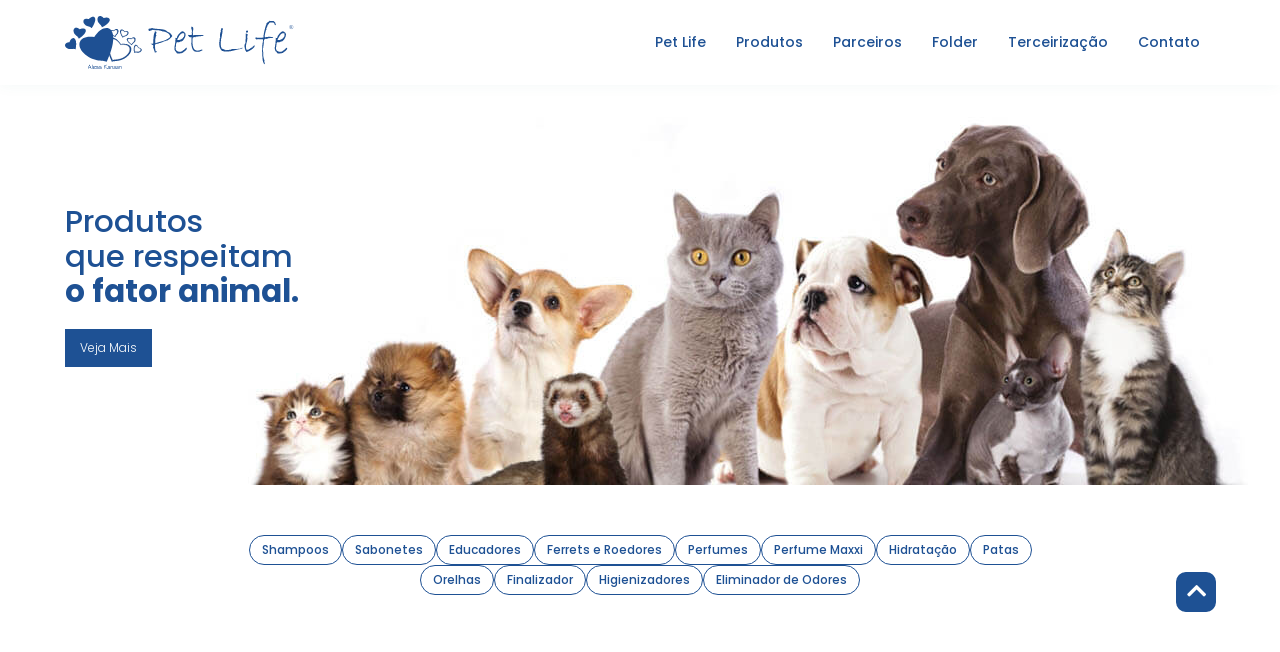

--- FILE ---
content_type: text/html
request_url: https://petlife.ind.br/banho-seco-roedores-e-ferret.html
body_size: 7419
content:
<!DOCTYPE html>
<html lang="pt-br">

<head>
  <!--===== Metas =====-->
  <meta charset="UTF-8">
  <meta http-equiv="X-UA-Compatible" content="IE=edge">
  <meta name="viewport" content="width=device-width, initial-scale=1.0">
  <meta name="author" content="Thiago Henrique">
  <meta name="company" content="Pet Life" />
  <meta name="description" content="Pet Life é a marca de higiene e embelezamento que respeita o fator animal.
  Produtos inovadores, não ardem os olhos, hidratam a pele e cuidam dos pelos.">
  <meta name="robots" content="all" />
  <meta name="googlebot" content="index,follow" />
  <meta property="og:type" content="Website">
  <meta property="og:title" content="Petlife">
  <meta property="og:description" content="Pet Life é a marca de higiene e embelezamento que respeita o fator animal.
  Produtos inovadores, não ardem os olhos, hidratam a pele e cuidam dos pelos.">
  <meta property="og:url" content="https://petlife.ind.br">
  <meta property="og:site_name" content="Pet Life">

  <!--===== Favicon =====-->
  <link rel="apple-touch-icon" sizes="57x57" href="./favicon/apple-icon-57x57.png">
  <link rel="apple-touch-icon" sizes="60x60" href="./favicon/apple-icon-60x60.png">
  <link rel="apple-touch-icon" sizes="72x72" href="./favicon/apple-icon-72x72.png">
  <link rel="apple-touch-icon" sizes="76x76" href="./favicon/apple-icon-76x76.png">
  <link rel="apple-touch-icon" sizes="114x114" href="./favicon/apple-icon-114x114.png">
  <link rel="apple-touch-icon" sizes="120x120" href="./favicon/apple-icon-120x120.png">
  <link rel="apple-touch-icon" sizes="144x144" href="./favicon/apple-icon-144x144.png">
  <link rel="apple-touch-icon" sizes="152x152" href="./favicon/apple-icon-152x152.png">
  <link rel="apple-touch-icon" sizes="180x180" href="./favicon/apple-icon-180x180.png">
  <link rel="icon" type="image/png" sizes="192x192" href="./favicon/android-icon-192x192.png">
  <link rel="icon" type="image/png" sizes="32x32" href="./favicon/favicon-32x32.png">
  <link rel="icon" type="image/png" sizes="96x96" href="./favicon/favicon-96x96.png">
  <link rel="icon" type="image/png" sizes="16x16" href="./favicon/favicon-16x16.png">
  <link rel="manifest" href="./favicon/manifest.json">
  <meta name="msapplication-TileColor" content="#ffffff">
  <meta name="msapplication-TileImage" content="./favicon/ms-icon-144x144.png">
  <meta name="theme-color" content="#ffffff">

  <!--===== Font Awesome =====-->
  <link rel="stylesheet" href="https://cdnjs.cloudflare.com/ajax/libs/font-awesome/5.13.0/css/all.min.css"
    integrity="sha256-h20CPZ0QyXlBuAw7A+KluUYx/3pK+c7lYEpqLTlxjYQ=" crossorigin="anonymous" />

  <!--===== Css Style =====-->
  <link rel="stylesheet" href="./css/main.css">

  <!-- Global site tag (gtag.js) - Google Analytics -->
<script async src="https://www.googletagmanager.com/gtag/js?id=G-1WN9WZ1CY0"></script>
<script>
  window.dataLayer = window.dataLayer || [];
  function gtag(){dataLayer.push(arguments);}
  gtag('js', new Date());

  gtag('config', 'G-1WN9WZ1CY0');
</script>

  <!--===== Title =====-->
  <title>Pet Life :: Banho Seco Ferret e Roedores</title>
</head>

<body>

  <!--===== HEADER =====-->
  <div class="header" id="header">
    <div class="container flex">
      <a href="index.html" class="logo"><img src="img/logotipo.svg" alt="logotipo-dra-juliene"></a>
      <!--===== Menu Desktop =====-->
      <nav class="nav" id="nav">
        <ul class="nav__menu" id="nav-menu">
          <li class="nav__item"><a href="petlife.html" class="nav__link">Pet Life</a></li>
          <li class="nav__item"><a href="produtos.html" class="nav__link">Produtos</a></li>
          <li class="nav__item"><a href="parceiros.html" class="nav__link">Parceiros</a></li>
          <li class="nav__item"><a href="img/folder/folder-virtual-petlife.pdf" class="nav__link" target="_blank">Folder</a></li>
          <li class="nav__item"><a href="terceirizacao.html" class="nav__link">Terceirização</a></li>
          <li class="nav__item"><a href="contato.html" class="nav__link">Contato</a></li>
        </ul>
      </nav>
      <!--===== Menu Mobile =====-->
      <div class="burger" id="burger">
        <div class="one"></div>
        <div class="twoo"></div>
        <div class="three"></div>
      </div>
    </div>
  </div>

  <!--===== HOME =====-->
  <div class="home grid">
    <img src="./img/banner.jpg" alt="banner-petlife" class="home__img">
    <div class="home__content container grid">
      <!-- <h1 class="home__title">Sáude e autoestima para o seu dia a dia!</h1> -->
      <h1 class="home__title">Produtos<br>que respeitam<br><span>o fator animal.</span></h1>
      <!-- <p class="home__description">Um belo sorriso muda sua qualidade de vida!</p> -->
      <a href="petlife.html" class="home__button">Veja Mais</a>
    </div>
  </div>

 <!--===== PRODUCTS MENU =====-->
 <section class="products__menu container flex section">
  <a href="shampoos.html" class="products__button">Shampoos</a>
  <a href="sabonetes.html" class="products__button">Sabonetes</a>
  <a href="educadores.html" class="products__button">Educadores</a>
  <a href="ferret-e-roedores.html" class="products__button">Ferrets e Roedores</a>
  <a href="perfumes.html" class="products__button">Perfumes</a>
  <a href="perfume-maxxi.html" class="products__button">Perfume Maxxi</a>
  <a href="hidratacao.html" class="products__button">Hidratação</a>
  <a href="patas.html" class="products__button">Patas</a>
  <a href="orelhas.html" class="products__button">Orelhas</a>
  <a href="finalizador.html" class="products__button">Finalizador</a>
  <a href="higienizadores.html" class="products__button">Higienizadores</a>
  <a href="eliminador-odores.html" class="products__button">Eliminador de Odores</a>
</section>


  <!--===== Exibition =====-->
  <section class="exibition section" id="about">
    <div class="exibition__content container flex">

      <img src="img/products/ferrets-e-roedores/banho-seco-roedores-e-ferret-120ml.png" alt="banho-seco" class="products__img max">

      <div class="exibition__data">
        <h2 class="section__title citrus">Banho Seco<Br> Ferret e Roedores</h2>
        <p class="section__description">
          O Banho Seco Ferret e Roedores Pet Life ideal para
          limpeza e higienização diária de ferrets, roedores,
          hamster, porquinho da Índia com idade superior a 3
          meses, desenvolvido com vitaminas e proteínas do
          Aloe Vera, sem utilização de corantes, neutraliza
          o mau cheiro, limpa e perfuma.
        </p>
        <div class="weight flex">
          <div class="weight__button">120mL</div>
        </div>

      </div>

    </div>
  </section>




  <!--===== GO TO TOP =====-->
  <a class="go__top" href="#"><i class="fas fa-chevron-up"></i></a>

  <!--===== FOOTER =====-->
  <div class="footer">
    <div class="footer__content container flex">
      <div class="social-media flex">
        <a href="https://www.instagram.com/petlife_br/" target="_blank">
          <img src="img/icones/instagram.png" alt="instagram-logo">
        </a>
        <a href="https://www.facebook.com/petlifealesskanaan/" target="_blank">
          <img src="img/icones/facebook.png" alt="facebook-logo">
        </a>
        <p>Junte-se a nós!</p>
      </div>
      <p>2021. Petlife. Todos os direitos reservados.</p>
      <p>Nós Confiamos em Deus!</p>
      <p>Design by PG.</p>
    </div>
  </div>

  </div>

  <!--===== JAVASCRIPT =====-->
  <script src="./js/main.js"></script>
</body>

</html>


--- FILE ---
content_type: text/css
request_url: https://petlife.ind.br/css/main.css
body_size: 16011
content:
@import url("https://fonts.googleapis.com/css2?family=Poppins:wght@300;500;600;700&display=swap");
*, ::before, ::after {
  margin: 0;
  padding: 0;
  -webkit-box-sizing: border-box;
          box-sizing: border-box;
}

html {
  scroll-behavior: smooth;
  font-size: 62.5%;
}

body {
  color: #5e5e5e;
  font-family: "Poppins", sans-serif;
  font-weight: 300;
  font-size: 1.2rem;
}

li {
  list-style: none;
}

a {
  text-decoration: none;
}

img {
  display: block;
  max-width: 100%;
  height: auto;
}

.container {
  width: 90%;
  margin: 0 auto;
}

@media (min-width: 1024px) {
  .container {
    max-width: 1000px;
  }
}

@media (min-width: 1200px) {
  .container {
    max-width: 1150px;
  }
}

.container__min {
  width: 90%;
  margin: 0 auto;
}

@media (min-width: 1024px) {
  .container__min {
    max-width: 900px;
  }
}

.container-big {
  margin: auto;
  max-width: 1000px;
}

.section {
  padding: 7.5rem 0 7.5rem;
  text-align: center;
}

.section__title {
  font-size: 2.8rem;
  color: #1e5194;
  text-transform: uppercase;
  font-weight: 700;
  margin-bottom: 3rem;
}

.section__title.bottom {
  margin-bottom: 60px;
}

.section__subtitle {
  font-size: 1.8rem;
  color: #1e5194;
  text-transform: uppercase;
  font-weight: 500;
  margin-bottom: 4rem;
}

.section__description {
  font-size: 1.5rem;
  max-width: 80%;
  margin: auto;
  margin-bottom: 8rem;
}

@media (min-width: 768px) {
  .section__description {
    max-width: 75%;
  }
}

.mb-top {
  margin-top: 5rem;
}

.mb-top-one {
  margin-top: -5rem;
}

.mb-bottom {
  margin-bottom: 4rem;
}

.flex {
  display: -webkit-box;
  display: -ms-flexbox;
  display: flex;
  -webkit-box-align: center;
      -ms-flex-align: center;
          align-items: center;
  -webkit-box-pack: justify;
      -ms-flex-pack: justify;
          justify-content: space-between;
}

.grid {
  display: -ms-grid;
  display: grid;
}

.icon__content {
  padding: 50px 0;
}

@media (min-width: 768px) {
  .icon__content {
    padding: 70px 10px;
  }
}

.icon__content:hover {
  background: #35629E;
}

.icon__img {
  width: 80px;
  height: 80px;
  -o-object-fit: none;
     object-fit: none;
  -o-object-position: none;
     object-position: none;
  margin: auto;
  margin-bottom: 2rem;
}

.icon__title {
  font-size: 1.8rem;
  font-weight: 600;
  line-height: 2.5rem;
  text-align: center;
  margin-bottom: 1rem;
  color: white;
}

.icon__description {
  max-width: 200px;
  font-size: 1.3rem;
  margin: auto;
  margin-bottom: 2rem;
}

.products__grid {
  -ms-grid-columns: (minmax(250px, 1fr))[auto-fit];
      grid-template-columns: repeat(auto-fit, minmax(250px, 1fr));
  row-gap: 10px;
  gap: 15px;
}

.products__grid__products {
  -ms-grid-columns: (minmax(150px, 1fr))[auto-fit];
      grid-template-columns: repeat(auto-fit, minmax(150px, 1fr));
  row-gap: 10px;
  gap: 10px;
}

@media (min-width: 768px) {
  .products__grid__products {
    -ms-grid-columns: (1fr)[6];
        grid-template-columns: repeat(6, 1fr);
  }
}

.products__content {
  padding: 30px 0;
}

.products__content__products {
  padding: 30px 0;
  height: 130px;
  background: #cfdae8;
  color: #1e5194;
  -webkit-box-align: center;
      -ms-flex-align: center;
          align-items: center;
  -webkit-box-pack: center;
      -ms-flex-pack: center;
          justify-content: center;
}

.products__content__products:hover {
  background: #1e5194;
  color: white;
}

.products__title {
  text-transform: uppercase;
  font-size: 1.8rem;
  font-weight: 700;
  line-height: 2.5rem;
  text-align: center;
  margin-top: 2rem;
  margin-bottom: 1rem;
}

.products__title.min {
  font-size: 1.4rem;
  line-height: 2rem;
  font-weight: 600;
  margin-top: 0;
  margin-bottom: 0;
}

.products__title.subtitle {
  margin-top: -1rem;
  font-size: 1.4rem;
  color: #1e5194;
}

.products__description {
  max-width: 190px;
  font-size: 1.3rem;
  margin: auto;
  margin-bottom: 2rem;
}

.products__menu {
  margin: auto;
  gap: 5px;
  row-gap: 10px;
}

.products__menu.container {
  max-width: 800px;
}

@media (min-width: 768px) {
  .products__menu {
    max-width: 600px;
  }
}

@media (min-width: 1024px) {
  .products__menu {
    max-width: 80%;
  }
}

@media (min-width: 1200px) {
  .products__menu {
    max-width: 100%;
  }
}

.products__menu.flex {
  -webkit-box-pack: center;
      -ms-flex-pack: center;
          justify-content: center;
  -ms-flex-wrap: wrap;
      flex-wrap: wrap;
}

.products__menu.section {
  padding: 5rem 0 0;
}

.products__button {
  border: 1px solid #1e5194;
  border-radius: 15px;
  color: #1e5194;
  font-weight: 500;
  padding: 5px 12px;
  font-size: 1.2rem;
}

.products__button:hover {
  color: white;
  background: #1e5194;
}

.citronela {
  color: #14646b;
}

.patas {
  color: #22ace2;
}

.chocolate {
  color: #4d2714;
}

.citrus {
  color: #d43016;
}

.clareador {
  color: #d0ae06;
}

.coco {
  color: #14646b;
}

.enxofre {
  color: #e52a2a;
}

.erva-santa-maria {
  color: #ac115c;
}

.escurecedor {
  color: #5e5e5e;
}

.filhotes {
  color: #1a3f8e;
}

.luvas {
  color: #ef7c3e;
}

.neutro {
  color: #00ad99;
}

.ouro {
  color: #6d5d46;
}

.sem-sal {
  color: #927c5d;
}

.tutti-frutti {
  color: #f29cb2;
}

.products__img {
  height: 250px;
  -o-object-position: center;
     object-position: center;
  margin: auto;
}

.products__img.min {
  height: 130px;
}

.products__img.medium {
  height: 160px;
}

.products__img.max {
  height: 300px;
}

@media (min-width: 768px) {
  .products__img.max {
    height: 350px;
  }
}

.products__img.big {
  height: 380px;
}

@media (min-width: 768px) {
  .products__img.end {
    margin-top: 119px;
  }
}

.products__img.pack {
  height: 220px;
}

@media (min-width: 768px) {
  .products__img.pack {
    height: 300px;
  }
}

.products__img.pack-sabonetes {
  height: 220px;
}

@media (min-width: 768px) {
  .products__img.pack-sabonetes {
    height: 230px;
  }
}

.exibition.section {
  padding: 10rem 0 7.5rem;
}

@media (min-width: 768px) {
  .exibition.section {
    text-align: left;
  }
}

@media (min-width: 768px) {
  .exibition .weight.flex {
    -webkit-box-pack: start;
        -ms-flex-pack: start;
            justify-content: flex-start;
    margin-left: 0;
  }
}

.exibition__content {
  row-gap: 35px;
}

.exibition__content.container {
  max-width: 700px;
}

.exibition__content.container-big {
  margin: auto;
  max-width: 800px;
}

.exibition__content.container-big {
  margin: auto;
  max-width: 1000px;
}

.exibition__content.flex {
  -webkit-box-orient: vertical;
  -webkit-box-direction: normal;
      -ms-flex-direction: column;
          flex-direction: column;
}

@media (min-width: 768px) {
  .exibition__content.flex {
    -webkit-box-orient: horizontal;
    -webkit-box-direction: normal;
        -ms-flex-direction: row;
            flex-direction: row;
  }
}

@media (min-width: 768px) {
  .exibition__content {
    gap: 85px;
  }
}

.exibition .section__title {
  text-align: center;
  margin-bottom: 3rem;
  line-height: 3.5rem;
}

@media (min-width: 768px) {
  .exibition .section__title {
    text-align: left;
  }
}

.exibition .section__description {
  margin: auto;
  text-align: center;
  margin-bottom: 3.5rem;
}

@media (min-width: 768px) {
  .exibition .section__description {
    margin-left: 0;
    text-align: left;
    max-width: 100%;
  }
}

.order {
  -webkit-box-ordinal-group: 2;
      -ms-flex-order: 1;
          order: 1;
}

.special {
  max-width: 900px;
}

.weight {
  margin: auto;
  width: 150px;
  gap: 10px;
}

.weight.flex {
  -webkit-box-pack: center;
      -ms-flex-pack: center;
          justify-content: center;
}

.weight__button {
  border: 1px solid #5e5e5e;
  color: #5e5e5e;
  font-weight: 600;
  padding: 3px 10px;
  font-size: 1.1rem;
}

.weight__button:hover {
  color: white;
  background: #5e5e5e;
}

.home {
  position: relative;
  width: 100%;
  height: 270px;
  margin-top: 8.5rem;
}

@media (min-width: 1024px) {
  .home {
    height: 400px;
  }
}

.home__img {
  position: absolute;
  top: 0;
  left: 0;
  width: 100%;
  height: 100%;
  -o-object-fit: cover;
     object-fit: cover;
  -o-object-position: 70%;
     object-position: 70%;
}

@media (min-width: 768px) {
  .home__img {
    -o-object-position: 60%;
       object-position: 60%;
  }
}

@media (min-width: 1024px) {
  .home__img {
    -o-object-position: initial;
       object-position: initial;
  }
}

.home__content {
  -ms-flex-line-pack: center;
      align-content: center;
  -webkit-box-pack: center;
      -ms-flex-pack: center;
          justify-content: center;
  gap: 10px;
  text-align: center;
  z-index: 10;
  display: none;
}

@media (min-width: 1024px) {
  .home__content {
    -webkit-box-pack: start;
        -ms-flex-pack: start;
            justify-content: flex-start;
    text-align: left;
    display: -ms-grid;
    display: grid;
  }
}

.home__title, .home__description {
  color: #1e5194;
}

.home__title {
  font-size: 3.1rem;
  line-height: 3.8rem;
  font-weight: 500;
  margin-bottom: 1rem;
}

.home__title span {
  font-weight: 700;
}

@media (min-width: 1024px) {
  .home__title {
    max-width: 350px;
    font-size: 3.1rem;
    line-height: 3.5rem;
  }
}

.home__description {
  font-size: 1.5rem;
  margin-bottom: 2rem;
}

.home__button {
  margin: auto;
  padding: 10px 15px;
  text-align: center;
  background: #1e5194;
  color: white;
}

.home__button:hover {
  background: white;
  color: #1e5194;
}

@media (min-width: 1024px) {
  .home__button {
    margin-left: 0;
  }
}

.button {
  border: 1px solid #1e5194;
  color: #1e5194;
  font-weight: 500;
  padding: 5px 20px;
}

.button:hover {
  background: #1e5194;
  color: #fff;
}

.whatsapp img {
  display: none;
}

@media (min-width: 768px) {
  .whatsapp img {
    display: block;
    width: 50px;
    position: fixed;
    bottom: 15%;
    left: 5%;
  }
  .whatsapp img:hover {
    padding: 3px;
  }
}

.go__top {
  display: none;
}

@media (min-width: 768px) {
  .go__top {
    display: block;
    position: fixed;
    width: 40px;
    height: 40px;
    border-radius: 10px;
    bottom: 15%;
    right: 5%;
    background: #1e5194;
    color: white;
    text-align: center;
    line-height: 40px;
    font-size: 2.2rem;
  }
  .go__top:hover {
    background: white;
    color: #1e5194;
  }
}

.header {
  width: 100%;
  position: fixed;
  top: 0;
  left: 0;
  z-index: 100;
  background: white;
  -webkit-box-shadow: -1px 0 15px rgba(7, 112, 103, 0.05);
          box-shadow: -1px 0 15px rgba(7, 112, 103, 0.05);
}

.header .container {
  height: 8.5rem;
  -ms-flex-wrap: wrap;
      flex-wrap: wrap;
}

@media (min-width: 768px) {
  .header .container {
    height: 8.5rem;
  }
}

.burger {
  display: -webkit-box;
  display: -ms-flexbox;
  display: flex;
  -webkit-box-pack: center;
      -ms-flex-pack: center;
          justify-content: center;
  -webkit-box-align: center;
      -ms-flex-align: center;
          align-items: center;
  -webkit-box-orient: vertical;
  -webkit-box-direction: normal;
      -ms-flex-direction: column;
          flex-direction: column;
  width: 40px;
  height: 40px;
  gap: 10px;
  cursor: pointer;
  z-index: 1000;
}

.burger.active .one {
  width: 100%;
  -webkit-transform: rotate(45deg);
          transform: rotate(45deg);
  background: white;
}

.burger.active .twoo {
  display: none;
}

.burger.active .three {
  -webkit-transform: rotate(-45deg);
          transform: rotate(-45deg);
  margin-top: -12px;
  background: white;
}

@media (min-width: 1024px) {
  .burger {
    display: none;
  }
}

.burger .one,
.burger .twoo,
.burger .three {
  width: 100%;
  height: 3px;
  background: #1e5194;
  border-radius: 10px;
  -webkit-transition: 0.2s ease-in-out;
  transition: 0.2s ease-in-out;
}

.nav {
  position: relative;
}

@media (max-width: 1023px) {
  .nav {
    display: -webkit-box;
    display: -ms-flexbox;
    display: flex;
    -webkit-box-align: center;
        -ms-flex-align: center;
            align-items: center;
    -webkit-box-pack: center;
        -ms-flex-pack: center;
            justify-content: center;
    position: fixed;
    top: 0;
    right: -100%;
    width: 100%;
    height: 100%;
    background: #1e5194;
    -webkit-transition: 0.4s;
    transition: 0.4s;
  }
  .nav.active {
    right: 0;
  }
}

.nav__menu {
  display: -webkit-box;
  display: -ms-flexbox;
  display: flex;
  -webkit-box-orient: vertical;
  -webkit-box-direction: normal;
      -ms-flex-direction: column;
          flex-direction: column;
  text-align: center;
  gap: 15px;
}

@media (min-width: 1024px) {
  .nav__menu {
    -webkit-box-orient: horizontal;
    -webkit-box-direction: normal;
        -ms-flex-direction: row;
            flex-direction: row;
    gap: 5px;
  }
}

.nav__link {
  font-size: 3rem;
  color: white;
  font-weight: 500;
  padding: 20px 25px;
  display: block;
}

@media (min-width: 1024px) {
  .nav__link {
    font-size: 1.4rem;
    padding: 10px 15px;
    color: #1e5194;
  }
}

.nav__link:hover {
  background: #1e5194;
  color: white;
}

.footer {
  padding: 30px 0;
  background: #1e5194;
  color: white;
}

.footer__content {
  -webkit-box-orient: vertical;
  -webkit-box-direction: normal;
      -ms-flex-direction: column;
          flex-direction: column;
  gap: 15px;
}

@media (min-width: 768px) {
  .footer__content {
    -webkit-box-orient: horizontal;
    -webkit-box-direction: normal;
        -ms-flex-direction: row;
            flex-direction: row;
  }
}

.footer .social-media {
  gap: 15px;
}

.footer .social-media img {
  width: 23px;
}

.footer a {
  font-size: 1.3rem;
  text-align: center;
}

.especialidades {
  background: #1e5194;
}

.especialidades.section {
  padding: 5rem 0 5rem;
}

@media (min-width: 768px) {
  .especialidades.section {
    padding: 7.5rem 0 7.5rem;
  }
}

.icon .container {
  display: -ms-grid;
  display: grid;
  -ms-grid-columns: (1fr)[2];
      grid-template-columns: repeat(2, 1fr);
  gap: 15px;
}

@media (min-width: 768px) {
  .icon .container {
    -ms-grid-columns: (1fr)[3];
        grid-template-columns: repeat(3, 1fr);
  }
}

@media (min-width: 1024px) {
  .icon .container {
    -ms-grid-columns: (1fr)[6];
        grid-template-columns: repeat(6, 1fr);
  }
}

.parceiros__grid {
  -ms-grid-columns: (minmax(110px, 1fr))[auto-fit];
      grid-template-columns: repeat(auto-fit, minmax(110px, 1fr));
  gap: 10px;
  row-gap: 50px;
}

.parceiros__grid__distr {
  -ms-grid-columns: (minmax(150px, 1fr))[auto-fit];
      grid-template-columns: repeat(auto-fit, minmax(150px, 1fr));
  gap: 10px;
  row-gap: 50px;
}

.parceiros__img {
  -o-object-position: center;
     object-position: center;
  margin: auto;
}

.highlights__grid {
  margin-top: 7rem;
  -ms-grid-columns: (minmax(150px, 1fr))[auto-fit];
      grid-template-columns: repeat(auto-fit, minmax(150px, 1fr));
  gap: 15px;
  row-gap: 40px;
  -webkit-box-pack: justify;
      -ms-flex-pack: justify;
          justify-content: space-between;
}

.highlights__img {
  margin: auto;
  height: 250px;
}

.contato .section__description {
  max-width: 100%;
}

.contato.container {
  max-width: 70%;
}

@media (min-width: 768px) {
  .contato.container {
    max-width: 40%;
  }
}

@media (min-width: 1200px) {
  .contato.container {
    max-width: 25%;
  }
}

.contato__form {
  -ms-grid-columns: 85px 1fr;
      grid-template-columns: 85px 1fr;
  gap: 10px;
}

.contato__button {
  background: #1e5194;
  color: white !important;
  text-transform: uppercase;
  margin-top: 1rem;
  cursor: pointer;
  border: none;
  border-bottom: none !important;
  -webkit-appearance: none;
}

.contato form {
  margin: auto;
  -webkit-box-sizing: border-box;
          box-sizing: border-box;
}

.contato input,
.contato select,
.contato option,
.contato textarea {
  width: 100%;
  margin-bottom: 1rem;
  padding: 12px;
  -webkit-box-sizing: border-box;
          box-sizing: border-box;
  font-size: 1.3rem;
  font-family: "Poppins", sans-serif;
  outline: none;
  border: #a7abd7 1px solid;
  color: #5e5e5e;
}

.contato ::-webkit-input-placeholder {
  opacity: 0.4;
}

.contato textarea {
  min-height: 200px;
}

.localizacao iframe {
  width: 100%;
  height: 350px;
}

.localizacao.section {
  margin-top: -5rem;
}
/*# sourceMappingURL=main.css.map */

--- FILE ---
content_type: application/javascript
request_url: https://petlife.ind.br/js/main.js
body_size: 322
content:
//Variables
const burger = document.getElementById('burger');
const navMenu = document.getElementById('nav');
const navLink = document.querySelectorAll('.nav__link');

//Show Menu Mobile and Open/Close Burger
burger.onclick = function () {
  burger.classList.toggle('active');
  navMenu.classList.toggle('active');
}

//Remove Menu Mobile Click
navLink.forEach(item => {
  item.addEventListener('click', () => {
    burger.classList.toggle('active');
    navMenu.classList.toggle('active');
  })
})


--- FILE ---
content_type: image/svg+xml
request_url: https://petlife.ind.br/img/logotipo.svg
body_size: 26499
content:
<svg xmlns="http://www.w3.org/2000/svg" width="229.18" height="53" viewBox="0 0 229.18 53">
  <g id="Grupo_186" data-name="Grupo 186" transform="translate(-385 -15)">
    <g id="Grupo_118" data-name="Grupo 118" transform="translate(385 15)">
      <g id="Grupo_68" data-name="Grupo 68">
        <g id="Grupo_67" data-name="Grupo 67">
          <path id="Caminho_438" data-name="Caminho 438" d="M73.054,100.667a6.064,6.064,0,0,1,.794-.445,1.443,1.443,0,0,1,.544-.149.323.323,0,0,1,.289.122.928.928,0,0,1,.091.472l.025,1.905a.208.208,0,0,1-.036.129.113.113,0,0,1-.1.048.115.115,0,0,1-.1-.046.209.209,0,0,1-.033-.131l-.024-1.882a.574.574,0,0,0-.048-.275.159.159,0,0,0-.149-.065,1.3,1.3,0,0,0-.511.151,5.243,5.243,0,0,0-.737.431c0,.024,0,.209.011.561s.012.69.012,1.02c0,.017,0,.036,0,.062s0,.041,0,.053a.2.2,0,0,1-.038.131.119.119,0,0,1-.1.048.106.106,0,0,1-.1-.053.367.367,0,0,1-.031-.179c0-.046,0-.1,0-.177s0-.131,0-.168c0-.58-.017-1.16-.048-1.728-.005-.1-.008-.154-.008-.173a.193.193,0,0,1,.038-.124.127.127,0,0,1,.094-.048c.093,0,.144.142.151.412a.905.905,0,0,0,0,.1m-1.178.184.04,1.651a.228.228,0,0,1-.032.134.107.107,0,0,1-.094.046.1.1,0,0,1-.089-.046.242.242,0,0,1-.037-.129l-.013-.367a2.245,2.245,0,0,1-.661.5,1.6,1.6,0,0,1-.715.177.634.634,0,0,1-.438-.143.492.492,0,0,1-.16-.386c0-.2.143-.4.431-.568a7.188,7.188,0,0,1,1.514-.577l-.007-.237a.9.9,0,0,0-.1-.46.325.325,0,0,0-.29-.12,1.016,1.016,0,0,0-.295.048,2.57,2.57,0,0,0-.4.148c-.064.029-.142.07-.232.118a.506.506,0,0,1-.179.079.106.106,0,0,1-.076-.033.092.092,0,0,1-.031-.072.155.155,0,0,1,.055-.11.826.826,0,0,1,.191-.125,3.393,3.393,0,0,1,.553-.232,1.546,1.546,0,0,1,.461-.079.555.555,0,0,1,.459.163,1.1,1.1,0,0,1,.146.62m-.243.988-.005-.453a8.207,8.207,0,0,0-1.3.5c-.247.134-.37.271-.37.407a.234.234,0,0,0,.1.2.425.425,0,0,0,.271.075,1.333,1.333,0,0,0,.637-.187,2.842,2.842,0,0,0,.672-.539m-2.6-.988.041,1.651a.24.24,0,0,1-.032.134.11.11,0,0,1-.1.046.1.1,0,0,1-.087-.046.229.229,0,0,1-.039-.129l-.013-.367a2.217,2.217,0,0,1-.659.5,1.618,1.618,0,0,1-.716.177.635.635,0,0,1-.438-.143.492.492,0,0,1-.16-.386c0-.2.143-.4.43-.568a7.239,7.239,0,0,1,1.514-.577l0-.237a.916.916,0,0,0-.1-.46.322.322,0,0,0-.288-.12,1.024,1.024,0,0,0-.3.048,2.624,2.624,0,0,0-.4.148c-.065.029-.142.07-.232.118a.517.517,0,0,1-.179.079.108.108,0,0,1-.076-.033.089.089,0,0,1-.031-.072.155.155,0,0,1,.055-.11.811.811,0,0,1,.191-.125,3.372,3.372,0,0,1,.553-.232,1.534,1.534,0,0,1,.46-.079.556.556,0,0,1,.459.163,1.081,1.081,0,0,1,.145.62m-.242.988-.006-.453a8.22,8.22,0,0,0-1.3.5c-.248.134-.371.271-.371.407a.234.234,0,0,0,.1.2.433.433,0,0,0,.272.075,1.33,1.33,0,0,0,.636-.187,2.817,2.817,0,0,0,.672-.539m-4.3-1.172a6.11,6.11,0,0,1,.794-.445,1.46,1.46,0,0,1,.545-.149.326.326,0,0,1,.29.122.93.93,0,0,1,.091.472l.026,1.905a.209.209,0,0,1-.037.129.116.116,0,0,1-.1.048.111.111,0,0,1-.1-.046.209.209,0,0,1-.034-.131l-.023-1.882a.6.6,0,0,0-.049-.275.16.16,0,0,0-.149-.065,1.287,1.287,0,0,0-.511.151,5.161,5.161,0,0,0-.737.431c0,.024,0,.209.009.561s.013.69.013,1.02a.523.523,0,0,0,0,.062c0,.022,0,.041,0,.053a.2.2,0,0,1-.038.131.123.123,0,0,1-.1.048.107.107,0,0,1-.1-.053.387.387,0,0,1-.03-.179c0-.046,0-.1,0-.177s0-.131,0-.168c0-.58-.017-1.16-.049-1.728,0-.1-.008-.154-.008-.173a.2.2,0,0,1,.038-.124.128.128,0,0,1,.1-.048c.092,0,.142.142.15.412,0,.038,0,.072,0,.1m-1.179.184.043,1.651a.223.223,0,0,1-.033.134.107.107,0,0,1-.1.046.1.1,0,0,1-.088-.046.235.235,0,0,1-.038-.129l-.012-.367a2.251,2.251,0,0,1-.66.5,1.613,1.613,0,0,1-.716.177.63.63,0,0,1-.437-.143.487.487,0,0,1-.161-.386c0-.2.144-.4.431-.568a7.189,7.189,0,0,1,1.514-.577l-.005-.237a.934.934,0,0,0-.1-.46.323.323,0,0,0-.29-.12,1.027,1.027,0,0,0-.295.048,2.684,2.684,0,0,0-.405.148c-.062.029-.139.07-.232.118a.526.526,0,0,1-.178.079.114.114,0,0,1-.078-.033.1.1,0,0,1-.032-.072.157.157,0,0,1,.057-.11.811.811,0,0,1,.191-.125,3.379,3.379,0,0,1,.554-.232,1.526,1.526,0,0,1,.459-.079.555.555,0,0,1,.46.163,1.076,1.076,0,0,1,.145.62m-.24.988-.007-.453a8.264,8.264,0,0,0-1.3.5c-.248.134-.37.271-.37.407a.237.237,0,0,0,.1.2.435.435,0,0,0,.272.075,1.335,1.335,0,0,0,.636-.187,2.845,2.845,0,0,0,.672-.539m-4.809-1.823a8.941,8.941,0,0,1,1.147-.906,1.988,1.988,0,0,1,.724-.366.114.114,0,0,1,.085.031.118.118,0,0,1,.031.084c0,.053-.07.115-.215.19l-.1.046a5.938,5.938,0,0,0-1.479,1.08q.73.759,1.219,1.239c.325.322.592.575.8.765l.249.218c.247.216.371.352.371.407a.137.137,0,0,1-.035.1.128.128,0,0,1-.092.036,3.849,3.849,0,0,1-.848-.716q-.741-.716-1.86-1.9c0,.383-.009.757-.015,1.11s-.014.683-.023.983a.731.731,0,0,1-.036.275.115.115,0,0,1-.114.055.142.142,0,0,1-.116-.046.192.192,0,0,1-.04-.131c0-.017,0-.075.01-.166.033-.6.049-1.227.049-1.874,0-.46-.007-.917-.02-1.375,0-.078,0-.126,0-.143a.321.321,0,0,1,.033-.166A.117.117,0,0,1,58.1,98.8a.125.125,0,0,1,.124.077.9.9,0,0,1,.035.324v.4c0,.1,0,.187,0,.247s0,.115,0,.168m-3.681.374a.305.305,0,0,1-.075-.022.924.924,0,0,0-.4-.091,1.676,1.676,0,0,0-.818.182c-.222.122-.333.269-.333.436a.207.207,0,0,0,.079.177.366.366,0,0,0,.231.06,2.832,2.832,0,0,0,.52-.084,3,3,0,0,1,.588-.081.858.858,0,0,1,.589.187.677.677,0,0,1,.209.532,1.01,1.01,0,0,1-.466.839,2,2,0,0,1-1.187.335,1.32,1.32,0,0,1-.576-.108c-.147-.072-.224-.163-.224-.266a.137.137,0,0,1,.037-.1.108.108,0,0,1,.085-.038.174.174,0,0,1,.11.068c.016.018.027.033.035.043a.531.531,0,0,0,.2.115,1.112,1.112,0,0,0,.293.036,1.833,1.833,0,0,0,1.035-.264.764.764,0,0,0,.4-.659.425.425,0,0,0-.145-.349.641.641,0,0,0-.42-.12,2.861,2.861,0,0,0-.558.079,2.8,2.8,0,0,1-.545.081.606.606,0,0,1-.406-.122.427.427,0,0,1-.142-.343.732.732,0,0,1,.407-.627,1.909,1.909,0,0,1,1.03-.256.986.986,0,0,1,.406.07c.1.045.148.105.148.179a.1.1,0,0,1-.031.074.1.1,0,0,1-.076.034m-3,0a.286.286,0,0,1-.074-.022.931.931,0,0,0-.4-.091,1.685,1.685,0,0,0-.82.182c-.222.122-.333.269-.333.436a.206.206,0,0,0,.079.177.368.368,0,0,0,.23.06,2.837,2.837,0,0,0,.521-.084,2.991,2.991,0,0,1,.587-.081.86.86,0,0,1,.59.187.676.676,0,0,1,.208.532,1,1,0,0,1-.466.839,1.993,1.993,0,0,1-1.185.335,1.324,1.324,0,0,1-.576-.108c-.149-.072-.223-.163-.223-.266a.141.141,0,0,1,.034-.1.109.109,0,0,1,.086-.038.178.178,0,0,1,.11.068l.036.043a.5.5,0,0,0,.2.115,1.082,1.082,0,0,0,.292.036,1.837,1.837,0,0,0,1.035-.264.768.768,0,0,0,.4-.659.424.424,0,0,0-.146-.349.629.629,0,0,0-.417-.12,2.914,2.914,0,0,0-.56.079,2.763,2.763,0,0,1-.545.081.609.609,0,0,1-.406-.122.427.427,0,0,1-.142-.343.735.735,0,0,1,.407-.627,1.907,1.907,0,0,1,1.03-.256.98.98,0,0,1,.4.07c.1.045.15.105.15.179a.1.1,0,0,1-.032.074.1.1,0,0,1-.076.034m-4.767.906a1.372,1.372,0,0,0-.1.24.835.835,0,0,0-.03.225.784.784,0,0,0,.248.606.963.963,0,0,0,.67.229,1.889,1.889,0,0,0,.648-.107,1.468,1.468,0,0,0,.511-.3c.042-.041.093-.1.152-.168s.126-.123.165-.123a.107.107,0,0,1,.077.031.105.105,0,0,1,.033.077.256.256,0,0,1-.044.125.781.781,0,0,1-.126.16,1.772,1.772,0,0,1-.617.424,2.123,2.123,0,0,1-.786.137,1.3,1.3,0,0,1-.878-.282.967.967,0,0,1-.324-.769,1.394,1.394,0,0,1,.146-.585,2.322,2.322,0,0,1,.4-.593,2.179,2.179,0,0,1,.6-.455A1.423,1.423,0,0,1,48.2,100a1.154,1.154,0,0,1,.657.175.493.493,0,0,1,.261.417c0,.2-.143.341-.432.439a9.552,9.552,0,0,1-1.874.261m.134-.237a11.166,11.166,0,0,0,1.429-.2c.305-.073.459-.156.459-.252a.293.293,0,0,0-.179-.251.91.91,0,0,0-.456-.1,1.249,1.249,0,0,0-.681.206,1.89,1.89,0,0,0-.572.594m-1.321-1.433c0,.961.015,1.881.041,2.76,0,.12.007.192.007.208a.254.254,0,0,1-.032.139.1.1,0,0,1-.089.045.12.12,0,0,1-.112-.052.7.7,0,0,1-.038-.269c-.009-.254-.017-.609-.023-1.069s-.009-.953-.009-1.485v-.839a.6.6,0,0,1,.031-.235.11.11,0,0,1,.108-.054.125.125,0,0,1,.1.045.171.171,0,0,1,.043.118c0,.005,0,.024-.005.052-.014.2-.02.412-.02.635m-1.691,1.744-1.827.12c-.076.2-.156.444-.244.733-.109.354-.2.527-.28.527a.161.161,0,0,1-.106-.038.136.136,0,0,1-.045-.1,5.487,5.487,0,0,1,.226-.721c.147-.429.328-.919.54-1.45.032-.086.078-.2.136-.35.354-.91.59-1.365.7-1.365s.2.163.316.488c.063.178.118.324.163.434.289.726.59,1.407.9,2.049s.471.961.471.961a.137.137,0,0,1-.042.1.154.154,0,0,1-.1.041c-.084,0-.255-.275-.518-.829-.118-.249-.218-.45-.291-.6m-.892-2.245c-.221.515-.393.932-.52,1.246s-.232.594-.317.839l1.616-.115c-.149-.325-.289-.649-.419-.977s-.25-.654-.361-.992" transform="translate(-18.446 -49.939)" fill="#1e5093"/>
          <path id="Caminho_439" data-name="Caminho 439" d="M73.054,100.667a6.064,6.064,0,0,1,.794-.445,1.443,1.443,0,0,1,.544-.149.323.323,0,0,1,.289.122.928.928,0,0,1,.091.472l.025,1.905a.208.208,0,0,1-.036.129.113.113,0,0,1-.1.048.115.115,0,0,1-.1-.046.209.209,0,0,1-.033-.131l-.024-1.882a.574.574,0,0,0-.048-.275.159.159,0,0,0-.149-.065,1.3,1.3,0,0,0-.511.151,5.243,5.243,0,0,0-.737.431c0,.024,0,.209.011.561s.012.69.012,1.02c0,.017,0,.036,0,.062s0,.041,0,.053a.2.2,0,0,1-.038.131.119.119,0,0,1-.1.048.106.106,0,0,1-.1-.053.367.367,0,0,1-.031-.179c0-.046,0-.1,0-.177s0-.131,0-.168c0-.58-.017-1.16-.048-1.728-.005-.1-.008-.154-.008-.173a.193.193,0,0,1,.038-.124.127.127,0,0,1,.094-.048c.093,0,.144.142.151.412a.905.905,0,0,0,0,.1m-1.178.184.04,1.651a.228.228,0,0,1-.032.134.107.107,0,0,1-.094.046.1.1,0,0,1-.089-.046.242.242,0,0,1-.037-.129l-.013-.367a2.245,2.245,0,0,1-.661.5,1.6,1.6,0,0,1-.715.177.634.634,0,0,1-.438-.143.492.492,0,0,1-.16-.386c0-.2.143-.4.431-.568a7.188,7.188,0,0,1,1.514-.577l-.007-.237a.9.9,0,0,0-.1-.46.325.325,0,0,0-.29-.12,1.016,1.016,0,0,0-.295.048,2.57,2.57,0,0,0-.4.148c-.064.029-.142.07-.232.118a.506.506,0,0,1-.179.079.106.106,0,0,1-.076-.033.092.092,0,0,1-.031-.072.155.155,0,0,1,.055-.11.826.826,0,0,1,.191-.125,3.393,3.393,0,0,1,.553-.232,1.546,1.546,0,0,1,.461-.079.555.555,0,0,1,.459.163,1.1,1.1,0,0,1,.146.62m-.243.988-.005-.453a8.207,8.207,0,0,0-1.3.5c-.247.134-.37.271-.37.407a.234.234,0,0,0,.1.2.425.425,0,0,0,.271.075,1.333,1.333,0,0,0,.637-.187,2.842,2.842,0,0,0,.672-.539m-2.6-.988.041,1.651a.24.24,0,0,1-.032.134.11.11,0,0,1-.1.046.1.1,0,0,1-.087-.046.229.229,0,0,1-.039-.129l-.013-.367a2.217,2.217,0,0,1-.659.5,1.618,1.618,0,0,1-.716.177.635.635,0,0,1-.438-.143.492.492,0,0,1-.16-.386c0-.2.143-.4.43-.568a7.239,7.239,0,0,1,1.514-.577l0-.237a.916.916,0,0,0-.1-.46.322.322,0,0,0-.288-.12,1.024,1.024,0,0,0-.3.048,2.624,2.624,0,0,0-.4.148c-.065.029-.142.07-.232.118a.517.517,0,0,1-.179.079.108.108,0,0,1-.076-.033.089.089,0,0,1-.031-.072.155.155,0,0,1,.055-.11.811.811,0,0,1,.191-.125,3.372,3.372,0,0,1,.553-.232,1.534,1.534,0,0,1,.46-.079.556.556,0,0,1,.459.163,1.081,1.081,0,0,1,.145.62m-.242.988-.006-.453a8.22,8.22,0,0,0-1.3.5c-.248.134-.371.271-.371.407a.234.234,0,0,0,.1.2.433.433,0,0,0,.272.075,1.33,1.33,0,0,0,.636-.187,2.817,2.817,0,0,0,.672-.539m-4.3-1.172a6.11,6.11,0,0,1,.794-.445,1.46,1.46,0,0,1,.545-.149.326.326,0,0,1,.29.122.93.93,0,0,1,.091.472l.026,1.905a.209.209,0,0,1-.037.129.116.116,0,0,1-.1.048.111.111,0,0,1-.1-.046.209.209,0,0,1-.034-.131l-.023-1.882a.6.6,0,0,0-.049-.275.16.16,0,0,0-.149-.065,1.287,1.287,0,0,0-.511.151,5.161,5.161,0,0,0-.737.431c0,.024,0,.209.009.561s.013.69.013,1.02a.523.523,0,0,0,0,.062c0,.022,0,.041,0,.053a.2.2,0,0,1-.038.131.123.123,0,0,1-.1.048.107.107,0,0,1-.1-.053.387.387,0,0,1-.03-.179c0-.046,0-.1,0-.177s0-.131,0-.168c0-.58-.017-1.16-.049-1.728,0-.1-.008-.154-.008-.173a.2.2,0,0,1,.038-.124.128.128,0,0,1,.1-.048c.092,0,.142.142.15.412,0,.038,0,.072,0,.1m-1.179.184.043,1.651a.223.223,0,0,1-.033.134.107.107,0,0,1-.1.046.1.1,0,0,1-.088-.046.235.235,0,0,1-.038-.129l-.012-.367a2.251,2.251,0,0,1-.66.5,1.613,1.613,0,0,1-.716.177.63.63,0,0,1-.437-.143.487.487,0,0,1-.161-.386c0-.2.144-.4.431-.568a7.189,7.189,0,0,1,1.514-.577l-.005-.237a.934.934,0,0,0-.1-.46.323.323,0,0,0-.29-.12,1.027,1.027,0,0,0-.295.048,2.684,2.684,0,0,0-.405.148c-.062.029-.139.07-.232.118a.526.526,0,0,1-.178.079.114.114,0,0,1-.078-.033.1.1,0,0,1-.032-.072.157.157,0,0,1,.057-.11.811.811,0,0,1,.191-.125,3.379,3.379,0,0,1,.554-.232,1.526,1.526,0,0,1,.459-.079.555.555,0,0,1,.46.163,1.076,1.076,0,0,1,.145.62m-.24.988-.007-.453a8.264,8.264,0,0,0-1.3.5c-.248.134-.37.271-.37.407a.237.237,0,0,0,.1.2.435.435,0,0,0,.272.075,1.335,1.335,0,0,0,.636-.187,2.845,2.845,0,0,0,.672-.539m-4.809-1.823a8.941,8.941,0,0,1,1.147-.906,1.988,1.988,0,0,1,.724-.366.114.114,0,0,1,.085.031.118.118,0,0,1,.031.084c0,.053-.07.115-.215.19l-.1.046a5.938,5.938,0,0,0-1.479,1.08q.73.759,1.219,1.239c.325.322.592.575.8.765l.249.218c.247.216.371.352.371.407a.137.137,0,0,1-.035.1.128.128,0,0,1-.092.036,3.849,3.849,0,0,1-.848-.716q-.741-.716-1.86-1.9c0,.383-.009.757-.015,1.11s-.014.683-.023.983a.731.731,0,0,1-.036.275.115.115,0,0,1-.114.055.142.142,0,0,1-.116-.046.192.192,0,0,1-.04-.131c0-.017,0-.075.01-.166.033-.6.049-1.227.049-1.874,0-.46-.007-.917-.02-1.375,0-.078,0-.126,0-.143a.321.321,0,0,1,.033-.166A.117.117,0,0,1,58.1,98.8a.125.125,0,0,1,.124.077.9.9,0,0,1,.035.324v.4c0,.1,0,.187,0,.247s0,.115,0,.168m-3.681.374a.305.305,0,0,1-.075-.022.924.924,0,0,0-.4-.091,1.676,1.676,0,0,0-.818.182c-.222.122-.333.269-.333.436a.207.207,0,0,0,.079.177.366.366,0,0,0,.231.06,2.832,2.832,0,0,0,.52-.084,3,3,0,0,1,.588-.081.858.858,0,0,1,.589.187.677.677,0,0,1,.209.532,1.01,1.01,0,0,1-.466.839,2,2,0,0,1-1.187.335,1.32,1.32,0,0,1-.576-.108c-.147-.072-.224-.163-.224-.266a.137.137,0,0,1,.037-.1.108.108,0,0,1,.085-.038.174.174,0,0,1,.11.068c.016.018.027.033.035.043a.531.531,0,0,0,.2.115,1.112,1.112,0,0,0,.293.036,1.833,1.833,0,0,0,1.035-.264.764.764,0,0,0,.4-.659.425.425,0,0,0-.145-.349.641.641,0,0,0-.42-.12,2.861,2.861,0,0,0-.558.079,2.8,2.8,0,0,1-.545.081.606.606,0,0,1-.406-.122.427.427,0,0,1-.142-.343.732.732,0,0,1,.407-.627,1.909,1.909,0,0,1,1.03-.256.986.986,0,0,1,.406.07c.1.045.148.105.148.179a.1.1,0,0,1-.031.074.1.1,0,0,1-.076.034m-3,0a.286.286,0,0,1-.074-.022.931.931,0,0,0-.4-.091,1.685,1.685,0,0,0-.82.182c-.222.122-.333.269-.333.436a.206.206,0,0,0,.079.177.368.368,0,0,0,.23.06,2.837,2.837,0,0,0,.521-.084,2.991,2.991,0,0,1,.587-.081.86.86,0,0,1,.59.187.676.676,0,0,1,.208.532,1,1,0,0,1-.466.839,1.993,1.993,0,0,1-1.185.335,1.324,1.324,0,0,1-.576-.108c-.149-.072-.223-.163-.223-.266a.141.141,0,0,1,.034-.1.109.109,0,0,1,.086-.038.178.178,0,0,1,.11.068l.036.043a.5.5,0,0,0,.2.115,1.082,1.082,0,0,0,.292.036,1.837,1.837,0,0,0,1.035-.264.768.768,0,0,0,.4-.659.424.424,0,0,0-.146-.349.629.629,0,0,0-.417-.12,2.914,2.914,0,0,0-.56.079,2.763,2.763,0,0,1-.545.081.609.609,0,0,1-.406-.122.427.427,0,0,1-.142-.343.735.735,0,0,1,.407-.627,1.907,1.907,0,0,1,1.03-.256.98.98,0,0,1,.4.07c.1.045.15.105.15.179a.1.1,0,0,1-.032.074.1.1,0,0,1-.076.034m-4.767.906a1.372,1.372,0,0,0-.1.24.835.835,0,0,0-.03.225.784.784,0,0,0,.248.606.963.963,0,0,0,.67.229,1.889,1.889,0,0,0,.648-.107,1.468,1.468,0,0,0,.511-.3c.042-.041.093-.1.152-.168s.126-.123.165-.123a.107.107,0,0,1,.077.031.105.105,0,0,1,.033.077.256.256,0,0,1-.044.125.781.781,0,0,1-.126.16,1.772,1.772,0,0,1-.617.424,2.123,2.123,0,0,1-.786.137,1.3,1.3,0,0,1-.878-.282.967.967,0,0,1-.324-.769,1.394,1.394,0,0,1,.146-.585,2.322,2.322,0,0,1,.4-.593,2.179,2.179,0,0,1,.6-.455A1.423,1.423,0,0,1,48.2,100a1.154,1.154,0,0,1,.657.175.493.493,0,0,1,.261.417c0,.2-.143.341-.432.439a9.552,9.552,0,0,1-1.874.261m.134-.237a11.166,11.166,0,0,0,1.429-.2c.305-.073.459-.156.459-.252a.293.293,0,0,0-.179-.251.91.91,0,0,0-.456-.1,1.249,1.249,0,0,0-.681.206,1.89,1.89,0,0,0-.572.594m-1.321-1.433c0,.961.015,1.881.041,2.76,0,.12.007.192.007.208a.254.254,0,0,1-.032.139.1.1,0,0,1-.089.045.12.12,0,0,1-.112-.052.7.7,0,0,1-.038-.269c-.009-.254-.017-.609-.023-1.069s-.009-.953-.009-1.485v-.839a.6.6,0,0,1,.031-.235.11.11,0,0,1,.108-.054.125.125,0,0,1,.1.045.171.171,0,0,1,.043.118c0,.005,0,.024-.005.052-.014.2-.02.412-.02.635m-1.691,1.744-1.827.12c-.076.2-.156.444-.244.733-.109.354-.2.527-.28.527a.161.161,0,0,1-.106-.038.136.136,0,0,1-.045-.1,5.487,5.487,0,0,1,.226-.721c.147-.429.328-.919.54-1.45.032-.086.078-.2.136-.35.354-.91.59-1.365.7-1.365s.2.163.316.488c.063.178.118.324.163.434.289.726.59,1.407.9,2.049s.471.961.471.961a.137.137,0,0,1-.042.1.154.154,0,0,1-.1.041c-.084,0-.255-.275-.518-.829-.118-.249-.218-.45-.291-.6m-.892-2.245c-.221.515-.393.932-.52,1.246s-.232.594-.317.839l1.616-.115c-.149-.325-.289-.649-.419-.977s-.25-.654-.361-.992" transform="translate(-18.446 -49.939)" fill="#1e5093"/>
          <path id="Caminho_440" data-name="Caminho 440" d="M72.565,85.355c2.777-1.26,10.081.5,16.777-6.412,5.127-5.3,3.686-12.9-7.815-11.317-7.469-12-20.809-8.121-8.962,17.729" transform="translate(-25.681 -39.642)" fill="#1e5093" fill-rule="evenodd"/>
          <path id="Caminho_441" data-name="Caminho 441" d="M20.379,73.193c-3.073-1.436-5.261.929-8.517-1.057C8.854,70.3,8.675,66.575,14.192,66c2.091-6.419,8.722-6.148,6.186,7.2" transform="translate(-9.778 -39.858)" fill="#1e5093" fill-rule="evenodd"/>
          <path id="Caminho_442" data-name="Caminho 442" d="M26.791,58.65c-1.1-3.2-4.326-3.136-5.159-6.858-.771-3.436,1.786-6.155,6.037-2.592,6.069-2.955,10.483,2-.878,9.45" transform="translate(-12.987 -35.918)" fill="#1e5093" fill-rule="evenodd"/>
          <path id="Caminho_443" data-name="Caminho 443" d="M43.455,44c-2.281-2.513-5.212-1.176-7.448-4.267-2.065-2.855-.789-6.362,4.523-4.766,4.411-5.112,10.422-2.3,2.925,9.033" transform="translate(-16.704 -31.808)" fill="#1e5093" fill-rule="evenodd"/>
          <path id="Caminho_444" data-name="Caminho 444" d="M58.979,42.916c-.751-3.309-3.961-3.587-4.39-7.375-.4-3.5,2.44-5.928,6.282-1.927,6.353-2.284,10.206,3.12-1.892,9.3" transform="translate(-22.039 -31.541)" fill="#1e5093" fill-rule="evenodd"/>
          <path id="Caminho_445" data-name="Caminho 445" d="M104.979,79.221c2.2-1.026,3.771.668,6.106-.755,2.155-1.313,2.284-3.987-1.67-4.4-1.5-4.6-6.254-4.409-4.435,5.159" transform="translate(-35.735 -42.383)" fill="#1e5093" fill-rule="evenodd"/>
          <path id="Caminho_446" data-name="Caminho 446" d="M73.9,84.432c2.436-1.107,8.845.439,14.717-5.629,4.5-4.644,3.234-11.317-6.856-9.927C75.216,58.359,63.513,61.754,73.9,84.432" transform="translate(-26.207 -40.204)" fill="#fff" fill-rule="evenodd"/>
          <path id="Caminho_447" data-name="Caminho 447" d="M73.9,84.432c2.436-1.107,8.845.439,14.717-5.629,4.5-4.644,3.234-11.317-6.856-9.927C75.216,58.359,63.513,61.754,73.9,84.432Z" transform="translate(-26.207 -40.204)" fill="none" stroke="#11275d" stroke-miterlimit="22.926" stroke-width="0.216"/>
          <path id="Caminho_448" data-name="Caminho 448" d="M77,57.518c.538-2.369,2.839-2.571,3.146-5.286.284-2.509-1.748-4.25-4.5-1.383C71.088,49.21,68.326,53.087,77,57.518" transform="translate(-26.638 -36.422)" fill="#1e5093" fill-rule="evenodd"/>
          <path id="Caminho_449" data-name="Caminho 449" d="M76.955,56.958c.42-1.847,2.214-2,2.454-4.121.221-1.956-1.364-3.311-3.51-1.076-3.549-1.277-5.7,1.742,1.057,5.2" transform="translate(-26.967 -36.761)" fill="#fff" fill-rule="evenodd"/>
          <path id="Caminho_450" data-name="Caminho 450" d="M76.955,56.958c.42-1.847,2.214-2,2.454-4.121.221-1.956-1.364-3.311-3.51-1.076C72.35,50.483,70.2,53.5,76.955,56.958Z" transform="translate(-26.967 -36.761)" fill="none" stroke="#11275d" stroke-miterlimit="22.926" stroke-width="0.216"/>
          <path id="Caminho_451" data-name="Caminho 451" d="M100.066,68.8c.791-2.3,3.1-2.25,3.7-4.917.552-2.463-1.282-4.416-4.328-1.86-4.352-2.118-7.517,1.436.629,6.777" transform="translate(-33.12 -39.559)" fill="#1e5093" fill-rule="evenodd"/>
          <path id="Caminho_452" data-name="Caminho 452" d="M88.228,58.3c1.635-1.8,3.736-.841,5.34-3.057,1.479-2.046.565-4.56-3.245-3.417-3.161-3.664-7.469-1.648-2.1,6.475" transform="translate(-30.562 -36.613)" fill="#1e5093" fill-rule="evenodd"/>
          <path id="Caminho_453" data-name="Caminho 453" d="M57.02,81.746c-3.873-1.759-14.064.7-23.4-8.947-7.15-7.384-5.143-18,10.9-15.783,10.415-16.732,29.024-11.329,12.5,24.73" transform="translate(-15.229 -36.033)" fill="#1e5093" fill-rule="evenodd"/>
          <path id="Caminho_454" data-name="Caminho 454" d="M88.828,57.731c1.274-1.4,2.913-.656,4.161-2.384,1.153-1.594.441-3.554-2.529-2.662C88,49.831,84.638,51.4,88.828,57.731" transform="translate(-30.88 -36.956)" fill="#fff" fill-rule="evenodd"/>
          <path id="Caminho_455" data-name="Caminho 455" d="M88.828,57.731c1.274-1.4,2.913-.656,4.161-2.384,1.153-1.594.441-3.554-2.529-2.662C88,49.831,84.638,51.4,88.828,57.731Z" transform="translate(-30.88 -36.956)" fill="none" stroke="#11275d" stroke-miterlimit="22.926" stroke-width="0.216"/>
          <path id="Caminho_456" data-name="Caminho 456" d="M100.158,68.251c.619-1.792,2.417-1.754,2.884-3.834.43-1.919-1-3.441-3.374-1.449-3.39-1.651-5.857,1.119.489,5.284" transform="translate(-33.45 -39.891)" fill="#fff" fill-rule="evenodd"/>
          <path id="Caminho_457" data-name="Caminho 457" d="M100.158,68.251c.619-1.792,2.417-1.754,2.884-3.834.43-1.919-1-3.441-3.374-1.449C96.278,61.317,93.812,64.086,100.158,68.251Z" transform="translate(-33.45 -39.891)" fill="none" stroke="#11275d" stroke-miterlimit="22.926" stroke-width="0.216"/>
          <path id="Caminho_458" data-name="Caminho 458" d="M105.968,78.666c1.716-.8,2.94.52,4.759-.59,1.679-1.025,1.778-3.107-1.3-3.433-1.168-3.585-4.873-3.436-3.456,4.023" transform="translate(-36.031 -42.719)" fill="#fff" fill-rule="evenodd"/>
          <path id="Caminho_459" data-name="Caminho 459" d="M105.968,78.666c1.716-.8,2.94.52,4.759-.59,1.679-1.025,1.778-3.107-1.3-3.433C108.255,71.058,104.551,71.207,105.968,78.666Z" transform="translate(-36.031 -42.719)" fill="none" stroke="#11275d" stroke-miterlimit="22.926" stroke-width="0.216"/>
        </g>
        <g id="Grupo_66" data-name="Grupo 66" transform="translate(83.507 4.83)">
          <path id="Caminho_460" data-name="Caminho 460" d="M135.205,16.713c1.258-.163,1.413-3.216,1.119-4.125-3.9-1.332-5.4,3.829-6.993,6.241,1.08,1.3,5.874-.793,5.874-2.115M138.828,26.8c1.308,2.024-3.243,4.292-4.185,5.395-1.246,0-6.154,1.642-6.154-.986-3.687-2.021-.688-7.757-1.058-10.73l.388-.326-.388-.437c.566-.94-.07-1.808.213-2.869.4.572.858.363,1.432.223-.556-1.66,4.926-7.8,5.909-6.419.826-.171,1.591.846,2.181,1.248l-.193.086c2.721,1.324-1.591,9.46-4.1,8.619-1.5,1.039-2.128.846-3.671.671-1.527,1.444-.549,4.277-1.423,5.07.152,1.695-.072,3.461,2,4.038v.257c1.764.269,4.076.752,5.2-.966,1.35,0,2.619-2.874,3.845-2.874M127.65,3.761a.765.765,0,0,1-.265.557l-.17-.17-.411.261c-.286-.709-.833-3.219-1.813-2.51-.763-.524-2.538-.216-3.493-.084a34.835,34.835,0,0,0-2.335,3.22,5.774,5.774,0,0,1-.348,1.512l-.232.043c-.3,1.167-.714,1.367-.26,2.5l-.539.239c-.183,1.312-2.381,7.208-.48,7.208.843-.7,8.067-.9,7.777.526-2.023.092-5,.013-6.669,1.1-1.778-.956-2.7.887-2.743,2.267.383,1.6-1.745,9.737-.523,10.878-.573,1.68.324,7,1.23,8.27-1.014.739,1.169,3.609-.3,3.8-2.1-2.575-1.689-7.637-2.138-10.794l.178-.087a9.738,9.738,0,0,0-.347-2.31c.83-1.478.055-5.194.494-7.014.213-1.612.893-3.424.221-4.925-1.681.34-4.82-.356-5.983.409-1.629-.569-2-2.669-.044-2.028l.133.3c2.123-.255,4.972.28,6.689-.349-.394-1.2,2.01-12.239,2.957-12.819-.8-1.505,2.641-2.95,3.263-3.761a13.548,13.548,0,0,0,4.038.091,5.864,5.864,0,0,1,2.115,3.67M106.642,24.936c-.465,2.491-5.937,5.635-8.224,6.268-1.75-1.319-3.045-7.409-1.231-8.838a16.349,16.349,0,0,1,.214-4.016l.177-.106c0-.527-.317-4.361.08-4.361-1.028-2.4,1.608-.47,2.035-.28a4.38,4.38,0,0,0-.479,4.041c0,3.068-2.568,7.515-1.055,10.773l-.044.239a2.469,2.469,0,0,0,3.042-.585l.088.122a8.312,8.312,0,0,1,3.192-1.853l-.1-.475,1.21-.712.088-.535.839.043a1.5,1.5,0,0,1,.17.276M93.6,26.931c2.009,0,.008.994-.75,1.1-6.287.849-12.838,4.213-19.131,2.028-2.963-3-2.45-5.035-2.875-8.7l.3-.224a40.517,40.517,0,0,1,.522-4.2l.325-.216c-.71-1.271-.047-5.5.885-6.628l-.67-.452.757-1.062L72.7,7.863l.565-.219.126-.406h.8l.54,1.251c-.252.193-1.138.909-.524,1.144.407.148-.687,5.19-.776,6.153l-.691,3.086.218.3c-.817,1.87-.575,4.277-.218,6.2-.153.587.647,1.49.647,2.264l3.951,1.578v.129c1.54-.08,3.015-.391,4.554-.391v.17c2.513-2.241,9.39.115,11.7-2.191M46.214,14.188c2.873.125,5.709,0,8.571,0,.3,0,.45.129.45.391,0,.887-5.377.66-6.773,1.331v-.257L47.312,16l-.124.394a3.292,3.292,0,0,0-2.83.448c-.414,6.719-.6,16.227,8.871,11.853,3.206.447-2.534,2.214-2.651,2.286-.794-.458-1.876.129-2.963-.079-3.685,0-4.68-6.283-4.68-9.195l.45-.348c-.376-.811-.1-1.893-.28-2.788l.193-.132c0-.152.041-3.075-.627-2-2.677-.1-1.635-1-3.044-2.036l.176-.384a29.34,29.34,0,0,0,3.715.216,5.524,5.524,0,0,0-.219-2.787c1.113-.83-.326-2.734-.1-3.715-1.061-.216.116-1.623.28-2.112,3.44,1.675-.122,5.22,1.311,7.466l-.256.391.345,1.1ZM34.665,16.713c1.261-.163,1.415-3.216,1.123-4.125-3.9-1.332-5.408,3.829-6.993,6.241,1.078,1.3,5.871-.793,5.871-2.115M38.292,26.8c1.305,2.024-3.244,4.292-4.184,5.395-1.247,0-6.157,1.642-6.157-.986-3.689-2.021-.686-7.757-1.058-10.73l.391-.326-.391-.437c.565-.94-.071-1.808.215-2.869.39.572.855.363,1.428.223-.555-1.66,4.927-7.8,5.91-6.419.826-.171,1.593.846,2.181,1.248l-.191.086c2.718,1.324-1.594,9.46-4.1,8.619-1.5,1.039-2.129.846-3.671.671-1.524,1.444-.549,4.277-1.42,5.07.149,1.695-.074,3.461,2,4.038v.257c1.762.269,4.077.752,5.2-.966,1.349,0,2.619-2.874,3.846-2.874m-14.4-11.633c-.925,1.926-4.177,4.72-6.285,4.72v.265c-2.533,0-4.549,2.359-7.294,2.138a6.852,6.852,0,0,1-.392.751c-.945-.774-2.372.416-3.281.648a8.357,8.357,0,0,0,.279,3.951l-.279.178a4.917,4.917,0,0,1,.539,2.65L8.2,30.378c1.02.963-1.123,1.2-1.687,1.406L4.654,26.26l.322-.349-.1-1.512L2.28,23l2.2-.193-.216-.133a.5.5,0,0,1,.56,0c0-1.5.3-10.214,1.469-11.01-.283-2.059,2.621-1.111,1.582.9a1.865,1.865,0,0,0,.144,2.256c-1.187,1.146-1.667,7.52-.8,7.686,2.05-1.251,11.124-2.818,11.4-4.338,1.094.224,1.44-.956,2.352-1.319l.257.223c2.079-3.545-3.7-6.279-6.5-6.506v.3C13.178,9.8,8.294,8.872,6.6,9.543L5.58,8.917l-.6.372-.492-.326-.93.28v.133a8.2,8.2,0,0,0-2.741.974c-2.63-3.325,1.882-2.287,2.741-3.2,3.323,1.635,13.536.088,15.393,3.716l.562-.3V11.1c2.226.6,3.4,2.089,4.385,4.064" transform="translate(0)" fill="#1e5093"/>
          <path id="Caminho_461" data-name="Caminho 461" d="M85.02,9.875a1.633,1.633,0,0,1,.365-.58l.055-.106a2.384,2.384,0,0,1,.367-.523c.054-.054.054-.107.209-.107h.631a.769.769,0,0,1,.209.107c.054.048.1.048.1.159,0,.16.107.262.107.421v.368c0,.1.052.262.052.368,0,.156-.315.107-.472.107-.054,0-.315.1-.365.1-.108,0-.265.053-.37.053H85.6c-.052,0-.106.156-.156.053,0-.053-.107-.053-.107-.106-.051-.1-.368-.315-.314-.315" transform="translate(12.674 1.276)" fill="#1e5093" fill-rule="evenodd"/>
          <path id="Caminho_462" data-name="Caminho 462" d="M85.02,9.875a1.633,1.633,0,0,1,.365-.58l.055-.106a2.384,2.384,0,0,1,.367-.523c.054-.054.054-.107.209-.107h.631a.769.769,0,0,1,.209.107c.054.048.1.048.1.159,0,.16.107.262.107.421v.368c0,.1.052.262.052.368,0,.156-.315.107-.472.107-.054,0-.315.1-.365.1-.108,0-.265.053-.37.053H85.6c-.052,0-.106.156-.156.053,0-.053-.107-.053-.107-.106-.051-.1-.368-.315-.314-.315" transform="translate(12.674 1.276)" fill="#1e5093"/>
        </g>
      </g>
      <text id="_" data-name="®" transform="translate(224.18 13.245)" fill="#1e5093" font-size="6" font-family="ArialUnicodeMS, Arial Unicode MS"><tspan x="0" y="0">®</tspan></text>
    </g>
  </g>
</svg>
